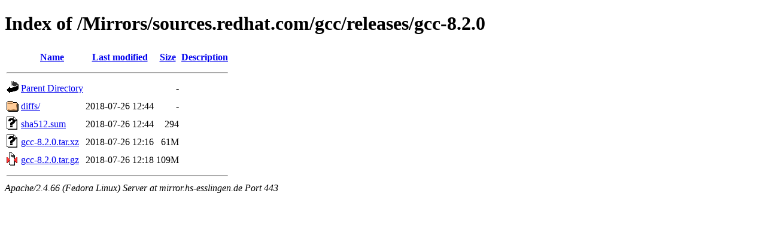

--- FILE ---
content_type: text/html;charset=UTF-8
request_url: https://mirror.hs-esslingen.de/Mirrors/sources.redhat.com/gcc/releases/gcc-8.2.0/?C=S;O=A
body_size: 1670
content:
<!DOCTYPE HTML PUBLIC "-//W3C//DTD HTML 4.01//EN" "http://www.w3.org/TR/html4/strict.dtd">
<html>
 <head>
  <title>Index of /Mirrors/sources.redhat.com/gcc/releases/gcc-8.2.0</title>
 </head>
 <body>
<h1>Index of /Mirrors/sources.redhat.com/gcc/releases/gcc-8.2.0</h1>
  <table>
   <tr><th valign="top"><img src="/icons/blank.gif" alt="[ICO]"></th><th><a href="?C=N;O=A">Name</a></th><th><a href="?C=M;O=A">Last modified</a></th><th><a href="?C=S;O=D">Size</a></th><th><a href="?C=D;O=A">Description</a></th></tr>
   <tr><th colspan="5"><hr></th></tr>
<tr><td valign="top"><img src="/icons/back.gif" alt="[PARENTDIR]"></td><td><a href="/Mirrors/sources.redhat.com/gcc/releases/">Parent Directory</a></td><td>&nbsp;</td><td align="right">  - </td><td>&nbsp;</td></tr>
<tr><td valign="top"><img src="/icons/folder.gif" alt="[DIR]"></td><td><a href="diffs/">diffs/</a></td><td align="right">2018-07-26 12:44  </td><td align="right">  - </td><td>&nbsp;</td></tr>
<tr><td valign="top"><img src="/icons/unknown.gif" alt="[   ]"></td><td><a href="sha512.sum">sha512.sum</a></td><td align="right">2018-07-26 12:44  </td><td align="right">294 </td><td>&nbsp;</td></tr>
<tr><td valign="top"><img src="/icons/unknown.gif" alt="[   ]"></td><td><a href="gcc-8.2.0.tar.xz">gcc-8.2.0.tar.xz</a></td><td align="right">2018-07-26 12:16  </td><td align="right"> 61M</td><td>&nbsp;</td></tr>
<tr><td valign="top"><img src="/icons/compressed.gif" alt="[   ]"></td><td><a href="gcc-8.2.0.tar.gz">gcc-8.2.0.tar.gz</a></td><td align="right">2018-07-26 12:18  </td><td align="right">109M</td><td>&nbsp;</td></tr>
   <tr><th colspan="5"><hr></th></tr>
</table>
<address>Apache/2.4.66 (Fedora Linux) Server at mirror.hs-esslingen.de Port 443</address>
</body></html>
